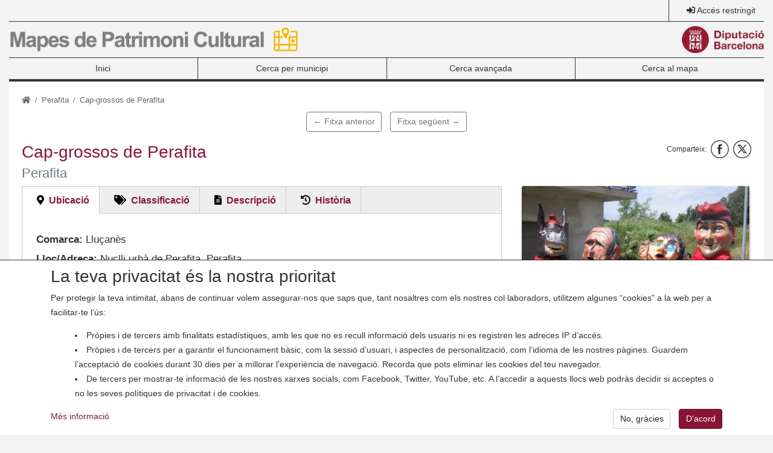

--- FILE ---
content_type: text/html; charset=UTF-8
request_url: https://patrimonicultural.diba.cat/index.php/element/cap-grossos-de-perafita
body_size: 33242
content:
<!DOCTYPE html>
<html lang="ca" dir="ltr" prefix="content: http://purl.org/rss/1.0/modules/content/  dc: http://purl.org/dc/terms/  foaf: http://xmlns.com/foaf/0.1/  og: http://ogp.me/ns#  rdfs: http://www.w3.org/2000/01/rdf-schema#  schema: http://schema.org/  sioc: http://rdfs.org/sioc/ns#  sioct: http://rdfs.org/sioc/types#  skos: http://www.w3.org/2004/02/skos/core#  xsd: http://www.w3.org/2001/XMLSchema# ">
  <head>
    <meta charset="utf-8" />
<meta name="description" content="Els cap-grossos de Perafita són quatre figures de caràcter festiu creades pel jovent del poble l&#039;any 2005. El procés de construcció va tenir cinc parts: primer es van fer els esboços, aleshores es va donar forma al cap-gros amb cartró, paper i fang; el següent pas va ser cobrir les escultures amb guix per a obtenir un motlle i d&#039;aquí es va passar la forma als motlles de cartró-pedra. L´´ultim pas va ser el de polir i pintar els cap-grossos definint d&#039;aquesta manera els personatges. Un dels cap-grossos s&#039;anomena el Murri, i és una versió d&#039;un bust dedicat a aquest personatge que es conserva a la seu de l&#039;Ajuntament. Va vestit amb barretina. Un altre dels cap-grossos és conegut com el Guarà, i simbolitza un burro català. Un tercer és conegut com el Flores, un personatge del poble que tenia molta relació amb el jovent. L&#039;últim dels cap-grossos és el menys prototípic ja que compta amb tres cares, alguna de les quals no realista . És anomenat per la mateixa colla que els va crear com &quot;el cul de mona&quot;, no representa nigú en concret i és l&#039;únic personatge femení entre els cap-grossos." />
<meta name="geo.position" content="42.04198;2.10688" />
<meta name="geo.placename" content="Perafita" />
<link rel="canonical" href="https://patrimonicultural.diba.cat/index.php/element/cap-grossos-de-perafita" />
<link rel="image_src" href="https://patrimonicultural.diba.cat/sites/default/files/styles/detall_element/public/imatges/08160/57037-foto-08160-100-1.jpg?itok=k5bB1rn9" />
<meta property="og:title" content="Cap-grossos de Perafita. Perafita | Mapes de Patrimoni Cultural" />
<meta property="og:image" content="https://patrimonicultural.diba.cat/sites/default/files/styles/detall_element/public/imatges/08160/57037-foto-08160-100-1.jpg?itok=k5bB1rn9" />
<meta property="og:image:width" content="800" />
<meta property="og:image:height" content="600" />
<meta property="place:location:longitude" content="2.10688" />
<meta property="place:location:latitude" content="42.04198" />
<meta property="og:street_address" content="Nuclli urbà de Perafita. Perafita" />
<meta name="Generator" content="Drupal 9 (https://www.drupal.org)" />
<meta name="MobileOptimized" content="width" />
<meta name="HandheldFriendly" content="true" />
<meta name="viewport" content="width=device-width, initial-scale=1, shrink-to-fit=no" />
<meta name="google-site-verification" content="eMMO_UMLIrFyD0LPZL5__ck81D7FQr0tTzbrEExOGlE" /><link rel="stylesheet" href="https://maqueta.diba.cat/v2/assets/css/cookiewarn.css">
<script
  id="cookieScript"
              data-lang-ca="{
        'text': '<h2>La teva privacitat és la nostra prioritat</h2><p>Per protegir la teva intimitat, abans de continuar volem assegurar-nos que saps que, tant nosaltres com els nostres col·laboradors, utilitzem algunes “cookies” a la web per a facilitar-te l’ús:</p><ul><li>Pròpies i de tercers amb finalitats estadístiques, amb les que no es recull informació dels usuaris ni es registren les adreces IP d’accés.</li><li>Pròpies i de tercers per a garantir el funcionament bàsic, com la sessió d’usuari, i aspectes de personalització, com l’idioma de les nostres pàgines. Guardem l’acceptació de cookies durant 30 dies per a millorar l’experiència de navegació. Recorda que pots eliminar les cookies del teu navegador.</li><li>De tercers per mostrar-te informació de les nostres xarxes socials, com Facebook, Twitter, YouTube, etc. A l’accedir a aquests llocs web podràs decidir si acceptes o no les seves polítiques de privacitat i de cookies.</li></ul>',
        'more_text': 'Més informació',
        'more_link': 'https://www.diba.cat/avislegal',
        'accept_text': 'D’acord',
        'reject_text': 'No, gràcies'
      }"
        data-expire="30"
  type="text/javascript"
  src="https://maqueta.diba.cat/v2/assets/js/cookie-warn/3.2/cookie-warn.js">
</script>
  <script>
    window.dataLayer = window.dataLayer || [];
    function gtag(){dataLayer.push(arguments);}
    gtag('consent', 'default', {ad_storage: "denied", analytics_storage: "denied"});
    var cookieWarnCallback = function(accepted) {
      if (accepted) {
        gtag('consent', 'update', {'ad_storage': 'granted', 'analytics_storage': 'granted'});
      }
    };
  </script>
  <script>(function(w,d,s,l,i){w[l]=w[l]||[];w[l].push({'gtm.start':
  new Date().getTime(),event:'gtm.js'});var f=d.getElementsByTagName(s)[0],
  j=d.createElement(s),dl=l!='dataLayer'?'&l='+l:'';j.async=true;j.src=
  'https://www.googletagmanager.com/gtm.js?id='+i+dl;f.parentNode.insertBefore(j,f);
  })(window,document,'script','dataLayer','GTM-KZ6F2SZ');</script>

<meta http-equiv="x-ua-compatible" content="ie=edge" />
<link rel="icon" href="/themes/custom/diba_patrimoni/favicon.ico" type="image/vnd.microsoft.icon" />

    <title>Cap-grossos de Perafita. Perafita | Mapes de Patrimoni Cultural</title>
    <link rel="stylesheet" media="all" href="/sites/default/files/css/css_QuS_bmlbH74g21ESBlJEbEgENyrz1CuMXyajHVlvrWM.css" />
<link rel="stylesheet" media="all" href="https://unpkg.com/leaflet@1.3.3/dist/leaflet.css" />
<link rel="stylesheet" media="all" href="/sites/default/files/css/css_b2Kwft_Tvz1lyxt0kJjKUEL2tu13mf0OpVrp6yW1Hrk.css" />
<link rel="stylesheet" media="all" href="/sites/default/files/css/css_frtIg47raYrNB_S9uuJWwRRBUVjRu62gEXortIm0CKs.css" />
<link rel="stylesheet" media="all" href="https://cdn.jsdelivr.net/npm/bootstrap@4.5.3/dist/css/bootstrap.min.css" crossorigin="anonymous" integrity="sha384-TX8t27EcRE3e/ihU7zmQxVncDAy5uIKz4rEkgIXeMed4M0jlfIDPvg6uqKI2xXr2" />
<link rel="stylesheet" media="all" href="https://use.fontawesome.com/releases/v5.15.4/css/all.css" />
<link rel="stylesheet" media="all" href="https://maqueta.diba.cat/v2/assets/css/maqueta-diba.css" />
<link rel="stylesheet" media="all" href="/sites/default/files/css/css_o_WMfYzJMdE8LnOfG5P1gIHokA0323TK0-ZJovYKvVk.css" />
<link rel="stylesheet" media="print" href="/sites/default/files/css/css_Y4H_4BqmgyCtG7E7YdseTs2qvy9C34c51kBamDdgark.css" />
<link rel="stylesheet" media="all" href="/sites/default/files/css/css_h2ILvM2vxZ7FnEVtmDEbv_hU7bRQ0JJYDg_8U5Ulivg.css" />

    <script src="/core/assets/vendor/modernizr/modernizr.min.js?v=3.11.7"></script>
<script src="/core/misc/modernizr-additional-tests.js?v=3.11.7"></script>
<script src="https://unpkg.com/leaflet@1.3.3/dist/leaflet.js"></script>

  </head>
  <body class="layout-no-sidebars page-node-57037 role-anonymous path-node node--type-patrimonial-element">
    <a href="#main-content" class="visually-hidden focusable skip-link">
      Vés al contingut
    </a>
    	<noscript><iframe src="https://www.googletagmanager.com/ns.html?id=GTM-KZ6F2SZ"
	height="0" width="0" style="display:none;visibility:hidden"></iframe></noscript>

      <div class="dialog-off-canvas-main-canvas" data-off-canvas-main-canvas>
    <div id="page-wrapper">
  <div class="container-fluid" id="page">
    <header id="region-header-wrapper" class="header" role="banner" aria-label="Capçalera del lloc">
                        <nav id="region-sup-wrapper" class="p-0 navbar navbar-expand-lg">
                          <button class="navbar-toggler" type="button" data-toggle="collapse" data-target="#navbar-sub-content" aria-controls="navbar-sub-content" aria-expanded="false" aria-label="Toggle navigation">
                <i class="fas fa-bars"></i>
              </button>
                        <div class="collapse navbar-collapse" id="navbar-sub-content">
              <div class="row m-0 w-100">
                                                                                                  <div class="col-12 col-md-auto border-l d-flex align-items-center ml-auto sup-col-item pr-0" id="region-top-right-last-wrapper">
                      <section class="region region-top-right-last">
    <nav role="navigation" aria-labelledby="block-user-account-menu" id="block-user-account" class="block block-menu navigation menu--account">
            
  <h2 class="sr-only" id="block-user-account-menu">User account menu</h2>
  

        
              <ul block="block-user-account" region="top_right_last" class="clearfix nav">
                      <a href="/index.php/user/login" id="menu-item-1a81358d" class="nav-link" data-drupal-link-system-path="user/login">Accés restringit</a>
            </ul>
      


  </nav>

  </section>

                  </div>
                              </div>
            </div>
          </nav>
        
        <div id="region-brand-wrapper">
          <div class="row pt-2 pb-2 d-flex align-items-center">
                          <div class="col">
                <a href="/" title="Mapes de Patrimoni Cultural"><img src="/sites/default/files/theme/logo-patrimoni.png" alt="Mapes de Patrimoni Cultural" class="float-left logo45 img-fluid d-none d-md-block"><img src="/sites/default/files/theme/logo-patrimoni-print_3.png" alt="Mapes de Patrimoni Cultural" class="float-left logo45 img-fluid d-md-none"></a>
              </div>
                                      <div class="col-auto">
                <a href="https://www.diba.cat/" title="Diputació de Barcelona"><img src="https://media.diba.cat/diba/maqueta/logos/logo-diba.png" alt="Diputació de Barcelona" class="float-right logo45 img-fluid"></a>
              </div>
                      </div>
        </div>

                  <nav id="region-primary-menu-wrapper" class="navbar navbar-diba w-100 navbar-expand-lg nav-justified">
            <button class="navbar-toggler" type="button" data-toggle="collapse" data-target="#navbar-primary-menu" aria-controls="navbar-primary-menu" aria-expanded="false" aria-label="Toggle navigation">
              <i class="fas fa-bars"></i>
            </button>
            <div class="collapse navbar-collapse" id="navbar-primary-menu">
                <nav role="navigation" aria-labelledby="block-diba-patrimoni-main-menu-menu" id="block-diba-patrimoni-main-menu" class="block block-menu navigation menu--main">
            
  <h2 class="sr-only" id="block-diba-patrimoni-main-menu-menu">Main navigation</h2>
  

        
              <ul block="block-diba-patrimoni-main-menu" region="primary_menu" class="clearfix nav navbar-nav nav-justified w-100">
                    <li id="menu-item-1d065a53" class="nav-item">
                          <a href="/index.php/" class="nav-link" data-drupal-link-system-path="&lt;front&gt;">Inici</a>
              </li>
                <li id="menu-item-8f597fde" class="nav-item">
                          <a href="/index.php/municipi" class="nav-link" data-drupal-link-system-path="municipi">Cerca per municipi</a>
              </li>
                <li id="menu-item-4c5d1179" class="nav-item">
                          <a href="/index.php/cercador" class="nav-link" data-drupal-link-system-path="cercador">Cerca avançada</a>
              </li>
                <li id="menu-item-464ddb63" class="nav-item">
                          <a href="/index.php/mapa" class="nav-link" data-drupal-link-system-path="mapa">Cerca al mapa</a>
              </li>
        </ul>
  


  </nav>


            </div>
          </nav>
        
        
        
          </header>
    <main>
                        <div class="highlighted" id="region-highlighted-wrapper">
            <aside class="section clearfix" role="complementary">
                <div data-drupal-messages-fallback class="hidden"></div>


            </aside>
          </div>
                    <div id="region-content-wrapper" class="p-4">
        <div class="row">
                                <div id="main" class="col-sm-12">
                                <div id="block-diba-patrimoni-breadcrumbs" class="block block-system block-system-breadcrumb-block">
  
    
      <div class="content">
      

  <nav role="navigation" aria-label="breadcrumb">
    <ol class="breadcrumb">
                            <li class="breadcrumb-item">
            <a href="/index.php/" title="Inici"><i class="fas fa-home"></i></a>
          </li>
                                          <li class="breadcrumb-item">
            <a href="/index.php/municipi/perafita">Perafita</a>
          </li>
                                <li class="breadcrumb-item active">
          Cap-grossos de Perafita
        </li>
              </ol>
  </nav>

    </div>
  </div>


                            <div class="main-content" id="content" role="main">
                <section class="section">
                    <section class="region region-pre-content">
    
  </section>

                  <a id="main-content" tabindex="-1"></a>
                    <div id="block-nextpreviouslink" class="block block-nextpre block-next-previous-block">
  
    
      <div class="content">
      <a href="/index.php/element/focs-de-sant-isidre-2" class="nextpre__btn btn btn-outline-secondary mr-3 mt-2">← Fitxa anterior</a><a href="/index.php/element/escut-del-castell-0" class="nextpre__btn btn btn-outline-secondary mt-2">Fitxa següent →</a>
    </div>
  </div>
  
  
  

  



<div role="article" about="/index.php/element/cap-grossos-de-perafita" class="patrimonial-element clearfix">
  <div class="node__content clearfix">
    <div class="patrimonial-element__header">
      <h3 class="patrimonial-element__header-typology"></h3>
      <div class="patrimonial-element__header-title">
        <h1 class="title">
            <div class="field field--name-title field--type-string field--label-hidden field__item">Cap-grossos de Perafita</div>
      
                  <small class="text-muted">Perafita</small>
                </h1>
          
  
  

<div class="social-share__block">
      

<div class="social-share">
  <ul class="list-inline diba-networks">
    <li class="list-inline-item social-share__title">Comparteix:</li>
    <li class="list-inline-item diba-network">
      <a href="http://facebook.com/share.php?u=https://patrimonicultural.diba.cat/index.php/element/cap-grossos-de-perafita" target="_blank">
        <i class="fas network facebook"></i>
        <span class="social-share__text hidden">Facebook</span>
      </a>
    </li>
    <li class="list-inline-item diba-network">
      <a href="http://twitter.com/intent/tweet?text=Cap-grossos de Perafita&url=https://patrimonicultural.diba.cat/index.php/element/cap-grossos-de-perafita&via=DIBA" target="_blank">
        <i class="fas network twitter"></i>
        <span class="social-share__text hidden">Twitter</span>
      </a>
    </li>
  </ul>
</div>

  </div>

      </div>
    </div>
    <div class="row">
      <div class="col-md-8">
        <div class=" field-group-tabs-wrapper"><div data-horizontal-tabs class="horizontal-tabs clearfix">
  <ul data-horizontal-tabs-list class="horizontal-tabs-list visually-hidden"></ul>
  <div data-horizontal-tabs-panes><input class="horizontal-tabs-active-tab form-control" type="hidden" />
<details id="location" class="js-form-wrapper form-wrapper"><summary role="button" aria-controls="location" aria-expanded="false" aria-pressed="false">Ubicació</summary><div class="details-wrapper">
    
  <div class="patrimonial-element__municipality">
    <label class="patrimonial-element__label">Comarca:</label>
              <div class="patrimonial-element__item">      Lluçanès
      </div>
          </div>

  <div class="patrimonial-element__field-ubicacio">
    <label class="patrimonial-element__label">Lloc/Adreça:</label>
              <div class="patrimonial-element__item">Nuclli urbà de Perafita. Perafita</div>
          </div>

            <div class="field field--name-field-coordenades field--type-markup field--label-hidden field__item"><p class="mb-0 mt-4"><strong>Coordenades:</strong></p>
</div>
      
  <div class="patrimonial-element__latitude">
    <label class="patrimonial-element__label">Latitud:</label>
              <div class="patrimonial-element__item">42.04198</div>
          </div>

  <div class="patrimonial-element__longitude">
    <label class="patrimonial-element__label">Longitud:</label>
              <div class="patrimonial-element__item">2.10688</div>
          </div>

  <div class="patrimonial-element__utm-east">
    <label class="patrimonial-element__label">UTM Est (X):</label>
              <div class="patrimonial-element__item">426082</div>
          </div>

  <div class="patrimonial-element__utm-north">
    <label class="patrimonial-element__label">UTM Nord (Y):</label>
              <div class="patrimonial-element__item">4654823</div>
          </div>
</div>
</details>
<details id="classification" class="js-form-wrapper form-wrapper"><summary role="button" aria-controls="classification" aria-expanded="false" aria-pressed="false">Classificació</summary><div class="details-wrapper">
    
  <div class="field field--name-element-number field--type-string field--label-inline">
    <div class="field__label">Número de fitxa</div>
              <div class="field__item">08160-100</div>
          </div>
<div class="patrimonial-element__ambit">
    <label class="patrimonial-element__label">Àmbit:</label>
    <div class="patrimonial-element__item">Patrimoni moble</div>
</div>

  <div class="field field--name-typology field--type-entity-reference field--label-inline">
    <div class="field__label">Tipologia</div>
              <div class="field__item">      Objecte
      </div>
          </div>

  <div class="patrimonial-element__style">
    <label class="patrimonial-element__label">Estil / època:</label>
          <div class='patrimonial-element__items'>
              <div class="patrimonial-element__item">Contemporani</div>
              </div>
      </div>

  <div class="field field--name-century field--type-string field--label-inline">
    <div class="field__label">Segle</div>
              <div class="field__item">XXI</div>
          </div>

  <div class="field field--name-conservation-state field--type-entity-reference field--label-inline">
    <div class="field__label">Estat de conservació</div>
              <div class="field__item">Bo</div>
          </div>

  <div class="field field--name-protection field--type-entity-reference field--label-inline">
    <div class="field__label">Protecció</div>
              <div class="field__item">Física</div>
          </div>

  <div class="field field--name-access field--type-entity-reference field--label-inline">
    <div class="field__label">Accés</div>
              <div class="field__item">Restringit</div>
          </div>

  <div class="patrimonial-element__field-us-actual">
    <label class="patrimonial-element__label">Ús actual:</label>
              <div class="patrimonial-element__item">Lúdic</div>
          </div>

  <div class="field field--name-ownership field--type-entity-reference field--label-inline">
    <div class="field__label">Titularitat</div>
              <div class="field__item">Pública</div>
          </div>

  <div class="patrimonial-element__field-titular">
    <label class="patrimonial-element__label">Titular:</label>
              <div class="patrimonial-element__item">La Coordinadora. C. Major, 4. 08589. Perafita</div>
          </div>

  <div class="patrimonial-element__related">
    <label class="patrimonial-element__label">Fitxes associades:</label>
          <div class='patrimonial-element__items'>
              <div class="patrimonial-element__item"><a href="/index.php/element/festa-major-13" hreflang="ca">Festa Major</a></div>
          <div class="patrimonial-element__item"><a href="/index.php/element/la-candelera-0" hreflang="ca">La Candelera</a></div>
              </div>
      </div>

  <div class="field field--name-author-card field--type-string field--label-above">
    <div class="field__label">Autoria de la fitxa</div>
              <div class="field__item">Jordi Compte i Marta Homs</div>
          </div>

  <div class="patrimonial-element__field-data-creacio">
    <label class="patrimonial-element__label">Data de registre de la fitxa:</label>
              <div class="patrimonial-element__item"><time datetime="2008-07-01T00:00:00Z" class="datetime">dt., 01/07/2008 - 02:00</time>
</div>
          </div>


</div>
</details>
<details id="description" class="js-form-wrapper form-wrapper"><summary role="button" aria-controls="description" aria-expanded="false" aria-pressed="false">Descripció</summary><div class="details-wrapper">
    
            <div class="field field--name-description field--type-text-long field--label-hidden field__item"><p>Els cap-grossos de Perafita són quatre figures de caràcter festiu creades pel jovent del poble l&#039;any 2005. El procés de construcció va tenir cinc parts: primer es van fer els esboços, aleshores es va donar forma al cap-gros amb cartró, paper i fang; el següent pas va ser cobrir les escultures amb guix per a obtenir un motlle i d&#039;aquí es va passar la forma als motlles de cartró-pedra. L´´ultim pas va ser el de polir i pintar els cap-grossos definint d&#039;aquesta manera els personatges.<br />
Un dels cap-grossos s&#039;anomena el Murri, i és una versió d&#039;un bust dedicat a aquest personatge que es conserva a la seu de l&#039;Ajuntament. Va vestit amb barretina.<br />
Un altre dels cap-grossos és conegut com el Guarà, i simbolitza un burro català.<br />
Un tercer és conegut com el Flores, un personatge del poble que tenia molta relació amb el jovent.<br />
L&#039;últim dels cap-grossos és el menys prototípic ja que compta amb tres cares, alguna de les quals no realista . És anomenat per la mateixa colla que els va crear com &quot;el cul de mona&quot;, no representa nigú en concret i és l&#039;únic personatge femení entre els cap-grossos.</p>
</div>
      </div>
</details>
<details id="history" class="js-form-wrapper form-wrapper"><summary role="button" aria-controls="history" aria-expanded="false" aria-pressed="false">Història</summary><div class="details-wrapper">
    
            <div class="field field--name-history field--type-text-long field--label-hidden field__item"><p>Els cap-grossos de Perafita van ser creats per una colla de jovent del poble a través d&#039;un curs del programa Festcat, l&#039;any 2005. Fins al moment han actuat cada any durant la festa Major i les festes de la Candelera de Perafita, i han sortit en comptades ocasions pels pobles del voltant (Santa Creu de Jutglar).</p>
</div>
      </div>
</details>
</div>
</div>
</div>
        <div id="mapa" class="w-100 mb-3" style="height:600px"></div>
     </div>
      <div class="col-md-4">
        <div class="patrimonial-element__gallery">
            <div class="patrimonial-element__images patrimonial-element__items owl-carousel owl-theme">
                            <div class="patrimonial-element__image-item item--1">
<a href="https://patrimonicultural.diba.cat/sites/default/files/imatges/08160/57037-foto-08160-100-1.jpg" aria-controls="colorbox" aria-label="{&quot;alt&quot;:&quot;&quot;}" role="button"  title="Cap-grossos de Perafita" data-colorbox-gallery="gallery-patrimonial_element-57037-QXt6G8-5CYk" class="colorbox" data-cbox-img-attrs="{&quot;alt&quot;:&quot;&quot;}">
<img src="/sites/default/files/styles/detall_element/public/imatges/08160/57037-foto-08160-100-1.jpg?itok=k5bB1rn9" width="800" height="600" loading="lazy" typeof="foaf:Image" class="image-style-detall-element img-fluid" />

</a>
</div>
                            <div class="patrimonial-element__image-item item--2">
<a href="https://patrimonicultural.diba.cat/sites/default/files/imatges/08160/57037-foto-08160-100-2.jpg" aria-controls="colorbox" aria-label="{&quot;alt&quot;:&quot;&quot;}" role="button"  title="Cap-grossos de Perafita" data-colorbox-gallery="gallery-patrimonial_element-57037-QXt6G8-5CYk" class="colorbox" data-cbox-img-attrs="{&quot;alt&quot;:&quot;&quot;}">
<img src="/sites/default/files/styles/detall_element/public/imatges/08160/57037-foto-08160-100-2.jpg?itok=KKwFPcv0" width="940" height="705" loading="lazy" typeof="foaf:Image" class="image-style-detall-element img-fluid" />

</a>
</div>
                            <div class="patrimonial-element__image-item item--3">
<a href="https://patrimonicultural.diba.cat/sites/default/files/imatges/08160/57037-foto-08160-100-3.jpg" aria-controls="colorbox" aria-label="{&quot;alt&quot;:&quot;&quot;}" role="button"  title="Cap-grossos de Perafita" data-colorbox-gallery="gallery-patrimonial_element-57037-QXt6G8-5CYk" class="colorbox" data-cbox-img-attrs="{&quot;alt&quot;:&quot;&quot;}">
<img src="/sites/default/files/styles/detall_element/public/imatges/08160/57037-foto-08160-100-3.jpg?itok=gBlBZahk" width="800" height="600" loading="lazy" typeof="foaf:Image" class="image-style-detall-element img-fluid" />

</a>
</div>
              </div>
      </div>

        <div class="btn btn-primary btn-block pdf-download mb-3">
          <div class="print__wrapper print__wrapper--pdf"><a href="/index.php/print/pdf/node/57037" class="print__link print__link--pdf">Descarrega PDF</a></div>

        </div>
      </div>
    </div>
  </div>
</div>

  
  
  

<div class="social-share__block">
      

<div class="social-share">
  <ul class="list-inline diba-networks">
    <li class="list-inline-item social-share__title">Comparteix:</li>
    <li class="list-inline-item diba-network">
      <a href="http://facebook.com/share.php?u=https://patrimonicultural.diba.cat/index.php/element/cap-grossos-de-perafita" target="_blank">
        <i class="fas network facebook"></i>
        <span class="social-share__text hidden">Facebook</span>
      </a>
    </li>
    <li class="list-inline-item diba-network">
      <a href="http://twitter.com/intent/tweet?text=Cap-grossos de Perafita&url=https://patrimonicultural.diba.cat/index.php/element/cap-grossos-de-perafita&via=DIBA" target="_blank">
        <i class="fas network twitter"></i>
        <span class="social-share__text hidden">Twitter</span>
      </a>
    </li>
  </ul>
</div>

  </div>
<div id="block-mapadeldetalldunelementblock" class="block block-diba-patrimoni-json-api block-detall-element-map-block">
  
    
      <div class="content">
      
    </div>
  </div>


                  
                </section>
              </div>
            </div>
                            </div>
      </div>
    </main>
    <footer id="region-footer-wrapper" class="mt-3">
              <div class="row p-3">
                      <div id="region-footer-firts-wrapper" class="col-sm-4">
              <a href="/" title="Mapes de Patrimoni Cultural"><img src="/sites/default/files/theme/logo-patrimoni.png" alt="Mapes de Patrimoni Cultural" class="float-left logo45 img-fluid d-none d-md-block"><img src="/sites/default/files/theme/logo-patrimoni-print_3.png" alt="Mapes de Patrimoni Cultural" class="float-left logo45 img-fluid d-md-none"></a>
              
            </div>
                                <div id="region-footer-second-wrapper" class="col-sm-4">
                <section class="region region-footer-second">
    <nav role="navigation" aria-labelledby="block-peuesquerra-menu" id="block-peuesquerra" class="block block-menu navigation menu--peu-esquerra">
            
  <h2 class="sr-only" id="block-peuesquerra-menu">Peu esquerra</h2>
  

        
              <ul block="block-peuesquerra" region="footer_second" class="clearfix nav">
                    <li id="menu-item-f9257350" class="nav-item">
                <a href="/index.php/ajuda" class="nav-link nav-link--indexphp-ajuda" data-drupal-link-system-path="node/1">Ajuda</a>
              </li>
                <li id="menu-item-66fdbb82" class="nav-item">
                <a href="mailto:opc.mapespatrimoni@diba.cat" class="nav-link nav-link-mailtoopcmapespatrimonidibacat">Contacte</a>
              </li>
                <li id="menu-item-af7903aa" class="nav-item">
                <a href="/index.php/recursos" class="nav-link nav-link--indexphp-recursos">Recursos</a>
              </li>
        </ul>
  


  </nav>

  </section>

            </div>
                                <div id="region-footer-third-wrapper" class="col-sm-4">
                <section class="region region-footer-third">
    <nav role="navigation" aria-labelledby="block-peudreta2-menu" id="block-peudreta2" class="block block-menu navigation menu--peu-dreta-2">
            
  <h2 class="sr-only" id="block-peudreta2-menu">Peu dreta 2</h2>
  

        
              <ul block="block-peudreta2" region="footer_third" class="clearfix nav">
                    <li id="menu-item-340d84bb" class="nav-item">
                <a href="/index.php/avis-legal" class="nav-link nav-link--indexphp-avis-legal">Avís legal</a>
              </li>
                <li id="menu-item-3b611edb" class="nav-item">
                <a href="/index.php/accessibilitat" class="nav-link nav-link--indexphp-accessibilitat">Accessibilitat</a>
              </li>
        </ul>
  


  </nav>

  </section>

            </div>
                  </div>
        <div class="row p-3">
                      <div id="region-footer-bottom-first-wrapper" class="col-sm-4">
              <div class="border-top pt-2 pb-2">
                <a href="https://www.diba.cat/" title="Diputació de Barcelona"><img src="https://media.diba.cat/diba/maqueta/logos/logo-diba.png" alt="Diputació de Barcelona" class="float-left logo45 img-fluid"></a>
                
              </div>
            </div>
                                <div id="region-footer-bottom-second-wrapper" class="col-sm-8">
                              <ul class="list-inline diba-networks border-top pt-2 mb-0 clearfix"><li class="list-inline-item diba-network"><a href="https://twitter.com/patcdiba" target="_blank" title="Twitter"><i class="fas network twitter"></i></a></li><li class="list-inline-item diba-network"><a href="https://www.facebook.com/XarxaMuseusLocals/" target="_blank" title="Facebook"><i class="fas network facebook"></i></a></li></ul>
                                            <div id="region-footer-credits-wrapper" class="border-top pt-2 pb-2 clearfix">
                    <section class="region region-footer-credits">
    <div id="block-peu" class="block block-block-content block-block-content5190a5cd-72e8-4f61-8730-cb306cf7a1bf">
  
    
      <div class="content">
      
            <div class="clearfix text-formatted field field--name-body field--type-text-with-summary field--label-hidden field__item"><p>Mapes de Patrimoni Cultural - <a href="https://www.diba.cat/ca/web/opc">Oficina de Patrimoni Cultural</a> - Diputació de Barcelona - Contacte: <a href="mailto:opc.mapespatrimoni@diba.cat">opc.mapespatrimoni@diba.cat</a></p>
</div>
      
    </div>
  </div>

  </section>

                </div>
                          </div>
                  </div>
          </footer>
  </div>
</div>

  </div>

    
    <script type="application/json" data-drupal-selector="drupal-settings-json">{"path":{"baseUrl":"\/index.php\/","scriptPath":null,"pathPrefix":"","currentPath":"node\/57037","currentPathIsAdmin":false,"isFront":false,"currentLanguage":"ca"},"pluralDelimiter":"\u0003","suppressDeprecationErrors":true,"nid":"934","es_public":0,"element":"57037","statistics":{"data":{"nid":"57037"},"url":"\/core\/modules\/statistics\/statistics.php"},"colorbox":{"opacity":"0.85","current":"{current} de {total}","previous":"\u00ab Prev","next":"Seg\u00fcent \u00bb","close":"Close","maxWidth":"98%","maxHeight":"98%","fixed":true,"mobiledetect":true,"mobiledevicewidth":"480px"},"field_group":{"tabs":{"mode":"full","context":"view","settings":{"classes":"","id":"","direction":"horizontal"}},"tab":{"mode":"full","context":"view","settings":{"classes":"","id":"location","formatter":"closed","description":""}}},"widthBreakpoint":640,"leaflet":{"legend":{"icons":{"Patrimoni immoble":"\/sites\/default\/files\/markers\/44\/marker-icon.png","Patrimoni moble":"\/sites\/default\/files\/markers\/50\/marker-icon.png","Patrimoni documental":"\/sites\/default\/files\/markers\/54\/marker-icon.png","Patrimoni immaterial":"\/sites\/default\/files\/markers\/58\/marker-icon.png","Patrimoni natural":"\/sites\/default\/files\/markers\/64\/marker-icon.png"}}},"user":{"uid":0,"permissionsHash":"d776046db678130c0fff49f9a37f0e009b64617cb7273dc7722a69666ad56df3"}}</script>
<script src="/sites/default/files/js/js_c-RcYXC7kTFT2D3-1JUrOLNjY4kf35ngK0YAkpFulTI.js"></script>
<script src="https://cdn.jsdelivr.net/npm/bootstrap@4.5.3/dist/js/bootstrap.bundle.min.js" crossorigin="anonymous" integrity="sha384-ho+j7jyWK8fNQe+A12Hb8AhRq26LrZ/JpcUGGOn+Y7RsweNrtN/tE3MoK7ZeZDyx"></script>
<script src="/sites/default/files/js/js_t_RqLwSmSxIImL1qmsZet0YKz79ckaURxPUQpWj_7t8.js"></script>

  </body>
</html>
